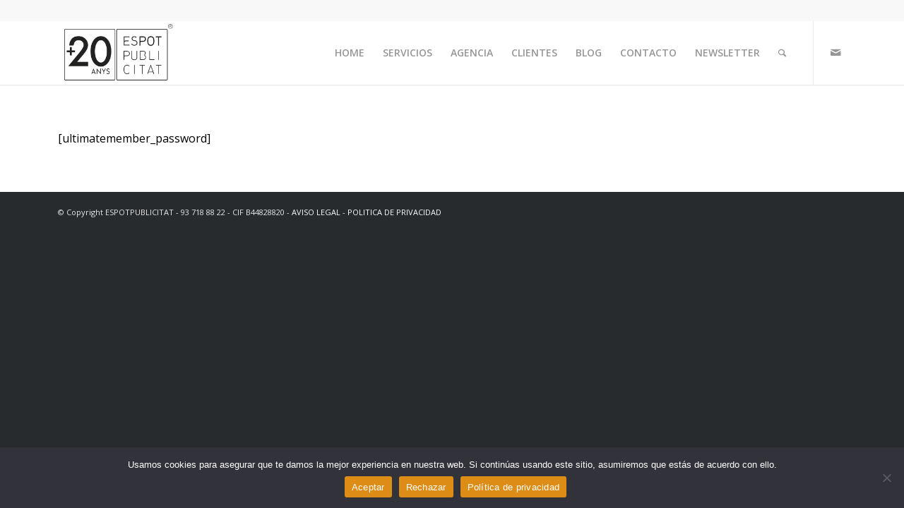

--- FILE ---
content_type: text/html; charset=UTF-8
request_url: https://www.espotpublicitat.com/password-reset/
body_size: 12704
content:
<!DOCTYPE html>
<html dir="ltr" lang="es" prefix="og: https://ogp.me/ns#" class="html_stretched responsive av-preloader-disabled av-default-lightbox  html_header_top html_logo_left html_main_nav_header html_menu_right html_slim html_header_sticky html_header_shrinking_disabled html_header_topbar_active html_mobile_menu_tablet html_header_searchicon html_content_align_center html_header_unstick_top html_header_stretch_disabled html_minimal_header html_minimal_header_shadow html_elegant-blog html_av-submenu-hidden html_av-submenu-display-click html_av-overlay-side html_av-overlay-side-classic html_av-submenu-noclone html_entry_id_6515 av-no-preview html_text_menu_active ">
<head>
<meta charset="UTF-8" />
<meta name="robots" content="index, follow" />


<!-- mobile setting -->
<meta name="viewport" content="width=device-width, initial-scale=1, maximum-scale=1">

<!-- Scripts/CSS and wp_head hook -->
<title>Restablecer la contraseña | Espotpublicitat</title>
	<style>img:is([sizes="auto" i], [sizes^="auto," i]) { contain-intrinsic-size: 3000px 1500px }</style>
	
		<!-- All in One SEO 4.9.1 - aioseo.com -->
	<meta name="description" content="[ultimatemember_password]" />
	<meta name="robots" content="max-image-preview:large" />
	<link rel="canonical" href="https://www.espotpublicitat.com/password-reset/" />
	<meta name="generator" content="All in One SEO (AIOSEO) 4.9.1" />
		<meta property="og:locale" content="es_ES" />
		<meta property="og:site_name" content="Espotpublicitat | Agencia de publicidad y comunicación" />
		<meta property="og:type" content="article" />
		<meta property="og:title" content="Restablecer la contraseña | Espotpublicitat" />
		<meta property="og:description" content="[ultimatemember_password]" />
		<meta property="og:url" content="https://www.espotpublicitat.com/password-reset/" />
		<meta property="article:published_time" content="2024-03-20T10:45:05+00:00" />
		<meta property="article:modified_time" content="2024-03-20T10:45:05+00:00" />
		<meta name="twitter:card" content="summary" />
		<meta name="twitter:title" content="Restablecer la contraseña | Espotpublicitat" />
		<meta name="twitter:description" content="[ultimatemember_password]" />
		<script type="application/ld+json" class="aioseo-schema">
			{"@context":"https:\/\/schema.org","@graph":[{"@type":"BreadcrumbList","@id":"https:\/\/www.espotpublicitat.com\/password-reset\/#breadcrumblist","itemListElement":[{"@type":"ListItem","@id":"https:\/\/www.espotpublicitat.com#listItem","position":1,"name":"Inicio","item":"https:\/\/www.espotpublicitat.com","nextItem":{"@type":"ListItem","@id":"https:\/\/www.espotpublicitat.com\/password-reset\/#listItem","name":"Restablecer la contrase\u00f1a"}},{"@type":"ListItem","@id":"https:\/\/www.espotpublicitat.com\/password-reset\/#listItem","position":2,"name":"Restablecer la contrase\u00f1a","previousItem":{"@type":"ListItem","@id":"https:\/\/www.espotpublicitat.com#listItem","name":"Inicio"}}]},{"@type":"Organization","@id":"https:\/\/www.espotpublicitat.com\/#organization","name":"Espotpublicitat","description":"Espotpublicitat es una empresa formada por un equipo de publicitarios colegiados y dise\u00f1adores gr\u00e1ficos titulados, que ofrece un servicio profesional a empresas, instituciones y administraci\u00f3n p\u00fablica. La experiencia, cualificaci\u00f3n profesional y capacidad t\u00e9cnica de Espotpublicitat est\u00e1 avalada por multitud de proyectos que desde el a\u00f1o 2002 han contribuido a dar soluciones a las necesidades de nuestros clientes.","url":"https:\/\/www.espotpublicitat.com\/","email":"jarenas@espotpublicitat.com","telephone":"+34937188822","logo":{"@type":"ImageObject","url":"https:\/\/www.espotpublicitat.com\/wp-content\/uploads\/2018\/02\/cropped-Logo-Espotpublicitat.png","@id":"https:\/\/www.espotpublicitat.com\/password-reset\/#organizationLogo","width":512,"height":512},"image":{"@id":"https:\/\/www.espotpublicitat.com\/password-reset\/#organizationLogo"}},{"@type":"WebPage","@id":"https:\/\/www.espotpublicitat.com\/password-reset\/#webpage","url":"https:\/\/www.espotpublicitat.com\/password-reset\/","name":"Restablecer la contrase\u00f1a | Espotpublicitat","description":"[ultimatemember_password]","inLanguage":"es-ES","isPartOf":{"@id":"https:\/\/www.espotpublicitat.com\/#website"},"breadcrumb":{"@id":"https:\/\/www.espotpublicitat.com\/password-reset\/#breadcrumblist"},"datePublished":"2024-03-20T10:45:05+00:00","dateModified":"2024-03-20T10:45:05+00:00"},{"@type":"WebSite","@id":"https:\/\/www.espotpublicitat.com\/#website","url":"https:\/\/www.espotpublicitat.com\/","name":"Espotpublicitat","description":"Agencia de publicidad y comunicaci\u00f3n","inLanguage":"es-ES","publisher":{"@id":"https:\/\/www.espotpublicitat.com\/#organization"}}]}
		</script>
		<!-- All in One SEO -->

<link rel="alternate" type="application/rss+xml" title="Espotpublicitat &raquo; Feed" href="https://www.espotpublicitat.com/feed/" />
<link rel="alternate" type="application/rss+xml" title="Espotpublicitat &raquo; Feed de los comentarios" href="https://www.espotpublicitat.com/comments/feed/" />

<!-- google webfont font replacement -->
<link rel='stylesheet' id='avia-google-webfont' href='//fonts.googleapis.com/css?family=Lato:300,400,700%7COpen+Sans:400,600' type='text/css' media='all'/> 
		<!-- This site uses the Google Analytics by MonsterInsights plugin v9.10.0 - Using Analytics tracking - https://www.monsterinsights.com/ -->
		<!-- Nota: MonsterInsights no está actualmente configurado en este sitio. El dueño del sitio necesita identificarse usando su cuenta de Google Analytics en el panel de ajustes de MonsterInsights. -->
					<!-- No tracking code set -->
				<!-- / Google Analytics by MonsterInsights -->
		<script type="text/javascript">
/* <![CDATA[ */
window._wpemojiSettings = {"baseUrl":"https:\/\/s.w.org\/images\/core\/emoji\/16.0.1\/72x72\/","ext":".png","svgUrl":"https:\/\/s.w.org\/images\/core\/emoji\/16.0.1\/svg\/","svgExt":".svg","source":{"concatemoji":"https:\/\/www.espotpublicitat.com\/wp-includes\/js\/wp-emoji-release.min.js?ver=6.8.3"}};
/*! This file is auto-generated */
!function(s,n){var o,i,e;function c(e){try{var t={supportTests:e,timestamp:(new Date).valueOf()};sessionStorage.setItem(o,JSON.stringify(t))}catch(e){}}function p(e,t,n){e.clearRect(0,0,e.canvas.width,e.canvas.height),e.fillText(t,0,0);var t=new Uint32Array(e.getImageData(0,0,e.canvas.width,e.canvas.height).data),a=(e.clearRect(0,0,e.canvas.width,e.canvas.height),e.fillText(n,0,0),new Uint32Array(e.getImageData(0,0,e.canvas.width,e.canvas.height).data));return t.every(function(e,t){return e===a[t]})}function u(e,t){e.clearRect(0,0,e.canvas.width,e.canvas.height),e.fillText(t,0,0);for(var n=e.getImageData(16,16,1,1),a=0;a<n.data.length;a++)if(0!==n.data[a])return!1;return!0}function f(e,t,n,a){switch(t){case"flag":return n(e,"\ud83c\udff3\ufe0f\u200d\u26a7\ufe0f","\ud83c\udff3\ufe0f\u200b\u26a7\ufe0f")?!1:!n(e,"\ud83c\udde8\ud83c\uddf6","\ud83c\udde8\u200b\ud83c\uddf6")&&!n(e,"\ud83c\udff4\udb40\udc67\udb40\udc62\udb40\udc65\udb40\udc6e\udb40\udc67\udb40\udc7f","\ud83c\udff4\u200b\udb40\udc67\u200b\udb40\udc62\u200b\udb40\udc65\u200b\udb40\udc6e\u200b\udb40\udc67\u200b\udb40\udc7f");case"emoji":return!a(e,"\ud83e\udedf")}return!1}function g(e,t,n,a){var r="undefined"!=typeof WorkerGlobalScope&&self instanceof WorkerGlobalScope?new OffscreenCanvas(300,150):s.createElement("canvas"),o=r.getContext("2d",{willReadFrequently:!0}),i=(o.textBaseline="top",o.font="600 32px Arial",{});return e.forEach(function(e){i[e]=t(o,e,n,a)}),i}function t(e){var t=s.createElement("script");t.src=e,t.defer=!0,s.head.appendChild(t)}"undefined"!=typeof Promise&&(o="wpEmojiSettingsSupports",i=["flag","emoji"],n.supports={everything:!0,everythingExceptFlag:!0},e=new Promise(function(e){s.addEventListener("DOMContentLoaded",e,{once:!0})}),new Promise(function(t){var n=function(){try{var e=JSON.parse(sessionStorage.getItem(o));if("object"==typeof e&&"number"==typeof e.timestamp&&(new Date).valueOf()<e.timestamp+604800&&"object"==typeof e.supportTests)return e.supportTests}catch(e){}return null}();if(!n){if("undefined"!=typeof Worker&&"undefined"!=typeof OffscreenCanvas&&"undefined"!=typeof URL&&URL.createObjectURL&&"undefined"!=typeof Blob)try{var e="postMessage("+g.toString()+"("+[JSON.stringify(i),f.toString(),p.toString(),u.toString()].join(",")+"));",a=new Blob([e],{type:"text/javascript"}),r=new Worker(URL.createObjectURL(a),{name:"wpTestEmojiSupports"});return void(r.onmessage=function(e){c(n=e.data),r.terminate(),t(n)})}catch(e){}c(n=g(i,f,p,u))}t(n)}).then(function(e){for(var t in e)n.supports[t]=e[t],n.supports.everything=n.supports.everything&&n.supports[t],"flag"!==t&&(n.supports.everythingExceptFlag=n.supports.everythingExceptFlag&&n.supports[t]);n.supports.everythingExceptFlag=n.supports.everythingExceptFlag&&!n.supports.flag,n.DOMReady=!1,n.readyCallback=function(){n.DOMReady=!0}}).then(function(){return e}).then(function(){var e;n.supports.everything||(n.readyCallback(),(e=n.source||{}).concatemoji?t(e.concatemoji):e.wpemoji&&e.twemoji&&(t(e.twemoji),t(e.wpemoji)))}))}((window,document),window._wpemojiSettings);
/* ]]> */
</script>
<style id='wp-emoji-styles-inline-css' type='text/css'>

	img.wp-smiley, img.emoji {
		display: inline !important;
		border: none !important;
		box-shadow: none !important;
		height: 1em !important;
		width: 1em !important;
		margin: 0 0.07em !important;
		vertical-align: -0.1em !important;
		background: none !important;
		padding: 0 !important;
	}
</style>
<link rel='stylesheet' id='wp-block-library-css' href='https://www.espotpublicitat.com/wp-includes/css/dist/block-library/style.min.css?ver=6.8.3' type='text/css' media='all' />
<style id='classic-theme-styles-inline-css' type='text/css'>
/*! This file is auto-generated */
.wp-block-button__link{color:#fff;background-color:#32373c;border-radius:9999px;box-shadow:none;text-decoration:none;padding:calc(.667em + 2px) calc(1.333em + 2px);font-size:1.125em}.wp-block-file__button{background:#32373c;color:#fff;text-decoration:none}
</style>
<link rel='stylesheet' id='aioseo/css/src/vue/standalone/blocks/table-of-contents/global.scss-css' href='https://www.espotpublicitat.com/wp-content/plugins/all-in-one-seo-pack/dist/Lite/assets/css/table-of-contents/global.e90f6d47.css?ver=4.9.1' type='text/css' media='all' />
<style id='global-styles-inline-css' type='text/css'>
:root{--wp--preset--aspect-ratio--square: 1;--wp--preset--aspect-ratio--4-3: 4/3;--wp--preset--aspect-ratio--3-4: 3/4;--wp--preset--aspect-ratio--3-2: 3/2;--wp--preset--aspect-ratio--2-3: 2/3;--wp--preset--aspect-ratio--16-9: 16/9;--wp--preset--aspect-ratio--9-16: 9/16;--wp--preset--color--black: #000000;--wp--preset--color--cyan-bluish-gray: #abb8c3;--wp--preset--color--white: #ffffff;--wp--preset--color--pale-pink: #f78da7;--wp--preset--color--vivid-red: #cf2e2e;--wp--preset--color--luminous-vivid-orange: #ff6900;--wp--preset--color--luminous-vivid-amber: #fcb900;--wp--preset--color--light-green-cyan: #7bdcb5;--wp--preset--color--vivid-green-cyan: #00d084;--wp--preset--color--pale-cyan-blue: #8ed1fc;--wp--preset--color--vivid-cyan-blue: #0693e3;--wp--preset--color--vivid-purple: #9b51e0;--wp--preset--gradient--vivid-cyan-blue-to-vivid-purple: linear-gradient(135deg,rgba(6,147,227,1) 0%,rgb(155,81,224) 100%);--wp--preset--gradient--light-green-cyan-to-vivid-green-cyan: linear-gradient(135deg,rgb(122,220,180) 0%,rgb(0,208,130) 100%);--wp--preset--gradient--luminous-vivid-amber-to-luminous-vivid-orange: linear-gradient(135deg,rgba(252,185,0,1) 0%,rgba(255,105,0,1) 100%);--wp--preset--gradient--luminous-vivid-orange-to-vivid-red: linear-gradient(135deg,rgba(255,105,0,1) 0%,rgb(207,46,46) 100%);--wp--preset--gradient--very-light-gray-to-cyan-bluish-gray: linear-gradient(135deg,rgb(238,238,238) 0%,rgb(169,184,195) 100%);--wp--preset--gradient--cool-to-warm-spectrum: linear-gradient(135deg,rgb(74,234,220) 0%,rgb(151,120,209) 20%,rgb(207,42,186) 40%,rgb(238,44,130) 60%,rgb(251,105,98) 80%,rgb(254,248,76) 100%);--wp--preset--gradient--blush-light-purple: linear-gradient(135deg,rgb(255,206,236) 0%,rgb(152,150,240) 100%);--wp--preset--gradient--blush-bordeaux: linear-gradient(135deg,rgb(254,205,165) 0%,rgb(254,45,45) 50%,rgb(107,0,62) 100%);--wp--preset--gradient--luminous-dusk: linear-gradient(135deg,rgb(255,203,112) 0%,rgb(199,81,192) 50%,rgb(65,88,208) 100%);--wp--preset--gradient--pale-ocean: linear-gradient(135deg,rgb(255,245,203) 0%,rgb(182,227,212) 50%,rgb(51,167,181) 100%);--wp--preset--gradient--electric-grass: linear-gradient(135deg,rgb(202,248,128) 0%,rgb(113,206,126) 100%);--wp--preset--gradient--midnight: linear-gradient(135deg,rgb(2,3,129) 0%,rgb(40,116,252) 100%);--wp--preset--font-size--small: 13px;--wp--preset--font-size--medium: 20px;--wp--preset--font-size--large: 36px;--wp--preset--font-size--x-large: 42px;--wp--preset--spacing--20: 0.44rem;--wp--preset--spacing--30: 0.67rem;--wp--preset--spacing--40: 1rem;--wp--preset--spacing--50: 1.5rem;--wp--preset--spacing--60: 2.25rem;--wp--preset--spacing--70: 3.38rem;--wp--preset--spacing--80: 5.06rem;--wp--preset--shadow--natural: 6px 6px 9px rgba(0, 0, 0, 0.2);--wp--preset--shadow--deep: 12px 12px 50px rgba(0, 0, 0, 0.4);--wp--preset--shadow--sharp: 6px 6px 0px rgba(0, 0, 0, 0.2);--wp--preset--shadow--outlined: 6px 6px 0px -3px rgba(255, 255, 255, 1), 6px 6px rgba(0, 0, 0, 1);--wp--preset--shadow--crisp: 6px 6px 0px rgba(0, 0, 0, 1);}:where(.is-layout-flex){gap: 0.5em;}:where(.is-layout-grid){gap: 0.5em;}body .is-layout-flex{display: flex;}.is-layout-flex{flex-wrap: wrap;align-items: center;}.is-layout-flex > :is(*, div){margin: 0;}body .is-layout-grid{display: grid;}.is-layout-grid > :is(*, div){margin: 0;}:where(.wp-block-columns.is-layout-flex){gap: 2em;}:where(.wp-block-columns.is-layout-grid){gap: 2em;}:where(.wp-block-post-template.is-layout-flex){gap: 1.25em;}:where(.wp-block-post-template.is-layout-grid){gap: 1.25em;}.has-black-color{color: var(--wp--preset--color--black) !important;}.has-cyan-bluish-gray-color{color: var(--wp--preset--color--cyan-bluish-gray) !important;}.has-white-color{color: var(--wp--preset--color--white) !important;}.has-pale-pink-color{color: var(--wp--preset--color--pale-pink) !important;}.has-vivid-red-color{color: var(--wp--preset--color--vivid-red) !important;}.has-luminous-vivid-orange-color{color: var(--wp--preset--color--luminous-vivid-orange) !important;}.has-luminous-vivid-amber-color{color: var(--wp--preset--color--luminous-vivid-amber) !important;}.has-light-green-cyan-color{color: var(--wp--preset--color--light-green-cyan) !important;}.has-vivid-green-cyan-color{color: var(--wp--preset--color--vivid-green-cyan) !important;}.has-pale-cyan-blue-color{color: var(--wp--preset--color--pale-cyan-blue) !important;}.has-vivid-cyan-blue-color{color: var(--wp--preset--color--vivid-cyan-blue) !important;}.has-vivid-purple-color{color: var(--wp--preset--color--vivid-purple) !important;}.has-black-background-color{background-color: var(--wp--preset--color--black) !important;}.has-cyan-bluish-gray-background-color{background-color: var(--wp--preset--color--cyan-bluish-gray) !important;}.has-white-background-color{background-color: var(--wp--preset--color--white) !important;}.has-pale-pink-background-color{background-color: var(--wp--preset--color--pale-pink) !important;}.has-vivid-red-background-color{background-color: var(--wp--preset--color--vivid-red) !important;}.has-luminous-vivid-orange-background-color{background-color: var(--wp--preset--color--luminous-vivid-orange) !important;}.has-luminous-vivid-amber-background-color{background-color: var(--wp--preset--color--luminous-vivid-amber) !important;}.has-light-green-cyan-background-color{background-color: var(--wp--preset--color--light-green-cyan) !important;}.has-vivid-green-cyan-background-color{background-color: var(--wp--preset--color--vivid-green-cyan) !important;}.has-pale-cyan-blue-background-color{background-color: var(--wp--preset--color--pale-cyan-blue) !important;}.has-vivid-cyan-blue-background-color{background-color: var(--wp--preset--color--vivid-cyan-blue) !important;}.has-vivid-purple-background-color{background-color: var(--wp--preset--color--vivid-purple) !important;}.has-black-border-color{border-color: var(--wp--preset--color--black) !important;}.has-cyan-bluish-gray-border-color{border-color: var(--wp--preset--color--cyan-bluish-gray) !important;}.has-white-border-color{border-color: var(--wp--preset--color--white) !important;}.has-pale-pink-border-color{border-color: var(--wp--preset--color--pale-pink) !important;}.has-vivid-red-border-color{border-color: var(--wp--preset--color--vivid-red) !important;}.has-luminous-vivid-orange-border-color{border-color: var(--wp--preset--color--luminous-vivid-orange) !important;}.has-luminous-vivid-amber-border-color{border-color: var(--wp--preset--color--luminous-vivid-amber) !important;}.has-light-green-cyan-border-color{border-color: var(--wp--preset--color--light-green-cyan) !important;}.has-vivid-green-cyan-border-color{border-color: var(--wp--preset--color--vivid-green-cyan) !important;}.has-pale-cyan-blue-border-color{border-color: var(--wp--preset--color--pale-cyan-blue) !important;}.has-vivid-cyan-blue-border-color{border-color: var(--wp--preset--color--vivid-cyan-blue) !important;}.has-vivid-purple-border-color{border-color: var(--wp--preset--color--vivid-purple) !important;}.has-vivid-cyan-blue-to-vivid-purple-gradient-background{background: var(--wp--preset--gradient--vivid-cyan-blue-to-vivid-purple) !important;}.has-light-green-cyan-to-vivid-green-cyan-gradient-background{background: var(--wp--preset--gradient--light-green-cyan-to-vivid-green-cyan) !important;}.has-luminous-vivid-amber-to-luminous-vivid-orange-gradient-background{background: var(--wp--preset--gradient--luminous-vivid-amber-to-luminous-vivid-orange) !important;}.has-luminous-vivid-orange-to-vivid-red-gradient-background{background: var(--wp--preset--gradient--luminous-vivid-orange-to-vivid-red) !important;}.has-very-light-gray-to-cyan-bluish-gray-gradient-background{background: var(--wp--preset--gradient--very-light-gray-to-cyan-bluish-gray) !important;}.has-cool-to-warm-spectrum-gradient-background{background: var(--wp--preset--gradient--cool-to-warm-spectrum) !important;}.has-blush-light-purple-gradient-background{background: var(--wp--preset--gradient--blush-light-purple) !important;}.has-blush-bordeaux-gradient-background{background: var(--wp--preset--gradient--blush-bordeaux) !important;}.has-luminous-dusk-gradient-background{background: var(--wp--preset--gradient--luminous-dusk) !important;}.has-pale-ocean-gradient-background{background: var(--wp--preset--gradient--pale-ocean) !important;}.has-electric-grass-gradient-background{background: var(--wp--preset--gradient--electric-grass) !important;}.has-midnight-gradient-background{background: var(--wp--preset--gradient--midnight) !important;}.has-small-font-size{font-size: var(--wp--preset--font-size--small) !important;}.has-medium-font-size{font-size: var(--wp--preset--font-size--medium) !important;}.has-large-font-size{font-size: var(--wp--preset--font-size--large) !important;}.has-x-large-font-size{font-size: var(--wp--preset--font-size--x-large) !important;}
:where(.wp-block-post-template.is-layout-flex){gap: 1.25em;}:where(.wp-block-post-template.is-layout-grid){gap: 1.25em;}
:where(.wp-block-columns.is-layout-flex){gap: 2em;}:where(.wp-block-columns.is-layout-grid){gap: 2em;}
:root :where(.wp-block-pullquote){font-size: 1.5em;line-height: 1.6;}
</style>
<link rel='stylesheet' id='cookie-notice-front-css' href='https://www.espotpublicitat.com/wp-content/plugins/cookie-notice/css/front.min.css?ver=2.5.10' type='text/css' media='all' />
<link rel='stylesheet' id='mediaelement-css' href='https://www.espotpublicitat.com/wp-includes/js/mediaelement/mediaelementplayer-legacy.min.css?ver=4.2.17' type='text/css' media='all' />
<link rel='stylesheet' id='wp-mediaelement-css' href='https://www.espotpublicitat.com/wp-includes/js/mediaelement/wp-mediaelement.min.css?ver=6.8.3' type='text/css' media='all' />
<link rel='stylesheet' id='avia-grid-css' href='https://www.espotpublicitat.com/wp-content/themes/enfold/css/grid.css?ver=4.2.6' type='text/css' media='all' />
<link rel='stylesheet' id='avia-base-css' href='https://www.espotpublicitat.com/wp-content/themes/enfold/css/base.css?ver=4.2.6' type='text/css' media='all' />
<link rel='stylesheet' id='avia-layout-css' href='https://www.espotpublicitat.com/wp-content/themes/enfold/css/layout.css?ver=4.2.6' type='text/css' media='all' />
<link rel='stylesheet' id='avia-scs-css' href='https://www.espotpublicitat.com/wp-content/themes/enfold/css/shortcodes.css?ver=4.2.6' type='text/css' media='all' />
<link rel='stylesheet' id='avia-popup-css-css' href='https://www.espotpublicitat.com/wp-content/themes/enfold/js/aviapopup/magnific-popup.css?ver=4.2.6' type='text/css' media='screen' />
<link rel='stylesheet' id='avia-print-css' href='https://www.espotpublicitat.com/wp-content/themes/enfold/css/print.css?ver=4.2.6' type='text/css' media='print' />
<link rel='stylesheet' id='avia-dynamic-css' href='https://www.espotpublicitat.com/wp-content/uploads/dynamic_avia/enfold.css?ver=67c98d1ab924f' type='text/css' media='all' />
<link rel='stylesheet' id='avia-custom-css' href='https://www.espotpublicitat.com/wp-content/themes/enfold/css/custom.css?ver=4.2.6' type='text/css' media='all' />
<link rel='stylesheet' id='avia-merged-styles-css' href='https://www.espotpublicitat.com/wp-content/uploads/dynamic_avia/avia-merged-styles-3327900c3a798110a8414071c0cd4262.css?ver=6.8.3' type='text/css' media='all' />
<script type="text/javascript" id="cookie-notice-front-js-before">
/* <![CDATA[ */
var cnArgs = {"ajaxUrl":"https:\/\/www.espotpublicitat.com\/wp-admin\/admin-ajax.php","nonce":"53bca581ce","hideEffect":"fade","position":"bottom","onScroll":false,"onScrollOffset":100,"onClick":false,"cookieName":"cookie_notice_accepted","cookieTime":2592000,"cookieTimeRejected":2592000,"globalCookie":false,"redirection":false,"cache":false,"revokeCookies":false,"revokeCookiesOpt":"automatic"};
/* ]]> */
</script>
<script type="text/javascript" src="https://www.espotpublicitat.com/wp-content/plugins/cookie-notice/js/front.min.js?ver=2.5.10" id="cookie-notice-front-js"></script>
<script type="text/javascript" src="https://www.espotpublicitat.com/wp-includes/js/jquery/jquery.min.js?ver=3.7.1" id="jquery-core-js"></script>
<script type="text/javascript" src="https://www.espotpublicitat.com/wp-includes/js/jquery/jquery-migrate.min.js?ver=3.4.1" id="jquery-migrate-js"></script>
<script type="text/javascript" src="https://www.espotpublicitat.com/wp-content/themes/enfold/js/avia-compat.js?ver=4.2.6" id="avia-compat-js"></script>
<link rel="https://api.w.org/" href="https://www.espotpublicitat.com/wp-json/" /><link rel="alternate" title="JSON" type="application/json" href="https://www.espotpublicitat.com/wp-json/wp/v2/pages/6515" /><link rel="EditURI" type="application/rsd+xml" title="RSD" href="https://www.espotpublicitat.com/xmlrpc.php?rsd" />
<meta name="generator" content="WordPress 6.8.3" />
<link rel='shortlink' href='https://www.espotpublicitat.com/?p=6515' />
<link rel="alternate" title="oEmbed (JSON)" type="application/json+oembed" href="https://www.espotpublicitat.com/wp-json/oembed/1.0/embed?url=https%3A%2F%2Fwww.espotpublicitat.com%2Fpassword-reset%2F" />
<link rel="alternate" title="oEmbed (XML)" type="text/xml+oembed" href="https://www.espotpublicitat.com/wp-json/oembed/1.0/embed?url=https%3A%2F%2Fwww.espotpublicitat.com%2Fpassword-reset%2F&#038;format=xml" />
	<script type="text/javascript" >
		function wpmautic_send(){
			if ('undefined' === typeof mt) {
				if (console !== undefined) {
					console.warn('WPMautic: mt not defined. Did you load mtc.js ?');
				}
				return false;
			}
			// Add the mt('send', 'pageview') script with optional tracking attributes.
			mt('send', 'pageview');
		}

			(function(w,d,t,u,n,a,m){w['MauticTrackingObject']=n;
			w[n]=w[n]||function(){(w[n].q=w[n].q||[]).push(arguments)},a=d.createElement(t),
			m=d.getElementsByTagName(t)[0];a.async=1;a.src=u;m.parentNode.insertBefore(a,m)
		})(window,document,'script','https://espotpublicitat.com/mkt/mtc.js','mt');

		wpmautic_send();
			</script>
	<link rel="profile" href="http://gmpg.org/xfn/11" />
<link rel="alternate" type="application/rss+xml" title="Espotpublicitat RSS2 Feed" href="https://www.espotpublicitat.com/feed/" />
<link rel="pingback" href="https://www.espotpublicitat.com/xmlrpc.php" />
<!--[if lt IE 9]><script src="https://www.espotpublicitat.com/wp-content/themes/enfold/js/html5shiv.js"></script><![endif]-->

<link rel="icon" href="https://www.espotpublicitat.com/wp-content/uploads/2018/02/cropped-Logo-Espotpublicitat-32x32.png" sizes="32x32" />
<link rel="icon" href="https://www.espotpublicitat.com/wp-content/uploads/2018/02/cropped-Logo-Espotpublicitat-192x192.png" sizes="192x192" />
<link rel="apple-touch-icon" href="https://www.espotpublicitat.com/wp-content/uploads/2018/02/cropped-Logo-Espotpublicitat-180x180.png" />
<meta name="msapplication-TileImage" content="https://www.espotpublicitat.com/wp-content/uploads/2018/02/cropped-Logo-Espotpublicitat-270x270.png" />
		<style type="text/css" id="wp-custom-css">
			/*
Puedes añadir tu propio CSS aquí.

Haz clic en el icono de ayuda de arriba para averiguar más.
*/
/*
Cambiando tamaño botones inicio  fuente
*/

#top .avia-button-fullwidth {
    width: 100%;
    padding: 12px;
    font-size: 1em;
    /*
---------------------------------------
*/
}


#top #wrap_all .av-inherit-size .av-special-heading-tag {
    font-size: 90%!important;
	
}

#my_section{
height: 20px;
min-height: 20px;

}


/*
Cambiando menu filtros portfolio
*/


#js_sort_items a { font-size: 20px; }
#js_sort_items a { font-family: Open Sans; }
#js_sort_items a { height: 33px; }


.text-sep {
    color: transparent!important;
    border-left: 2px #e6e6e6  dashed!important;
    margin-left: 8px;
    padding-right: 0!important;
}

/*
Quitar trasparencia
*/
.avia_desktop .av-hover-overlay-active .av-masonry-image-container {
    opacity: 1;
}

/*
CARTA DE VALORES*/

.main_color, .main_color .site-background, .main_color .first-quote, .main_color .related_image_wrap, .main_color .gravatar img .main_color .hr_content, .main_color .news-thumb, .main_color .post-format-icon, .main_color .ajax_controlls a, .main_color .tweet-text.avatar_no, .main_color .toggler, .main_color .toggler.activeTitle:hover, .main_color #js_sort_items, .main_color.inner-entry, .main_color .grid-entry-title, .main_color .related-format-icon, .grid-entry .main_color .avia-arrow, .main_color .avia-gallery-big, .main_color .avia-gallery-big, .main_color .avia-gallery img, .main_color .grid-content, .main_color .av-share-box ul, #top .main_color .av-related-style-full .related-format-icon, .main_color .related_posts.av-related-style-full a:hover, .main_color.avia-fullwidth-portfolio .pagination .current, .main_color.avia-fullwidth-portfolio .pagination a, .main_color .av-hotspot-fallback-tooltip-inner, .main_color .av-hotspot-fallback-tooltip-count {
    background-color: #ffffff;
    color: #000;
		
}

/*
Boton volver atras
*/
.backButton.Right a .simbolo::before {
    content: "⏎";
    margin-right: 0px;
    font-family: 'Cabin';
    font-weight: 700;
    color: #FF8000!important;
}

.backButton a {
    color: #fff !important;
	height: 30px;
  width: 30px;
  border-radius: 50%;
	opacity:1;
}

.backButton {
    background: #A4A4A4!important; opacity:0.7;
    bottom: 70% !important;
	border-radius: 2em;
}

.texto {
    opacity:0;
}



/*
Prova linia botó principal
*/


/*
BORRAR DE BLOQUE BLOG COMENTARIOS
*/
.html_elegant-blog .avia-content-slider .slide-meta {
  visibility:hidden !important; 
	display: block;
    text-align: center;
    padding: 10px 0;
    border-top-width: 1px;
    border-top-style: solid;
    border-bottom-width: 1px;
    border-bottom-style: solid;
    margin-top: 0px;
    width: 100%;
    clear: both;
    float: left;
}

/*
DISMINUIR ESPACIO VERTICAL ENTRE LAS ENTRADAS DE LA GRILLA DEL BLOG
*/
.avia-content-slider .slide-entry-wrap {
    margin-bottom: -50px;
}

/*
Iconos top social que aparezcan en mobil
*/

@media only screen and (max-width: 767px) {
.responsive #top #header .social_bookmarks {
    display: block !important;
	position:relative; right:95px;
}
	
	#top #wrap_all .av-social-link-mail a{
background:#d88c27!important;
color:#fff!important;
position:relative; right:0px;

}

#top #wrap_all .av-social-link-twitter a{
background:#46d4fe!important;
color:#fff!important;
display: none;
}

#top #wrap_all .av-social-link-facebook a{
background:#a67658!important;
color:#fff!important;
	display: none;
}
	
}

/*
desplazar menu mobil
*/

@media only screen and (max-width: 767px) {
  .responsive nav.main_menu div.avia-menu.av-main-nav-wrap {
      float: left;
      left: 32px;
  }
}

/*
ocultar texto en el movil en la seccion de Servicios gráficos y publicitarios para el sector de la ganadería... el primer h3
*/
@media only screen and (max-width: 900px) {
    #movil {
        display: none !important;
    }
}


/*
ocultar texto en el ordenador en la seccion de Servicios gráficos y publicitarios para el sector de la ganadería... el segundo h3
*/
@media only screen and (min-width: 900px) {
    #pantalla {
        display: none !important;
    }
}


/*
Icono phone
*/
.phone-icon {
    display: none; /* Ocultarlo en escritorio */
    position: absolute;
    top: 10px;
    right: 50px;
    font-size: 15px;
    color: #000; /* Cambia el color si es necesario */
}

.phone-icon a {
    text-decoration: none;
    color: inherit;
}

@media screen and (max-width: 768px) {
    .phone-icon {
        display: block; /* Mostrar solo en móviles */
    }
}


		</style>
		

<!--
Debugging Info for Theme support: 

Theme: Enfold
Version: 4.2.6
Installed: enfold
AviaFramework Version: 4.6
AviaBuilder Version: 0.9.5
ML:256-PU:64-PLA:11
WP:6.8.3
Updates: enabled
-->

<style type='text/css'>
@font-face {font-family: 'entypo-fontello'; font-weight: normal; font-style: normal;
src: url('https://www.espotpublicitat.com/wp-content/themes/enfold/config-templatebuilder/avia-template-builder/assets/fonts/entypo-fontello.eot?v=3');
src: url('https://www.espotpublicitat.com/wp-content/themes/enfold/config-templatebuilder/avia-template-builder/assets/fonts/entypo-fontello.eot?v=3#iefix') format('embedded-opentype'), 
url('https://www.espotpublicitat.com/wp-content/themes/enfold/config-templatebuilder/avia-template-builder/assets/fonts/entypo-fontello.woff?v=3') format('woff'), 
url('https://www.espotpublicitat.com/wp-content/themes/enfold/config-templatebuilder/avia-template-builder/assets/fonts/entypo-fontello.ttf?v=3') format('truetype'), 
url('https://www.espotpublicitat.com/wp-content/themes/enfold/config-templatebuilder/avia-template-builder/assets/fonts/entypo-fontello.svg?v=3#entypo-fontello') format('svg');
} #top .avia-font-entypo-fontello, body .avia-font-entypo-fontello, html body [data-av_iconfont='entypo-fontello']:before{ font-family: 'entypo-fontello'; }
</style>
</head>




<body id="top" class="wp-singular page-template-default page page-id-6515 wp-theme-enfold stretched lato open_sans  cookies-not-set" itemscope="itemscope" itemtype="https://schema.org/WebPage" >

	
	<div id='wrap_all'>

	
<header id='header' class='all_colors header_color light_bg_color  av_header_top av_logo_left av_main_nav_header av_menu_right av_slim av_header_sticky av_header_shrinking_disabled av_header_stretch_disabled av_mobile_menu_tablet av_header_searchicon av_header_unstick_top av_minimal_header av_minimal_header_shadow av_bottom_nav_disabled  av_alternate_logo_active av_header_border_disabled'  role="banner" itemscope="itemscope" itemtype="https://schema.org/WPHeader" >

		<div id='header_meta' class='container_wrap container_wrap_meta  av_icon_active_main av_secondary_right av_extra_header_active av_phone_active_right av_entry_id_6515'>
		
			      <div class='container'>
			      <div class='phone-info '><span><a href="tel:937188822" class="phone-icon">     <i class="fa fa-phone"></i> 937188822 </a></span></div>			      </div>
		</div>

		<div  id='header_main' class='container_wrap container_wrap_logo'>
	
        <div class='container av-logo-container'><div class='inner-container'><span class='logo'><a href='https://www.espotpublicitat.com/'><img height='100' width='300' src='https://www.espotpublicitat.com/wp-content/uploads/2024/07/Logo_20_Web.png' alt='Espotpublicitat' /></a></span><nav class='main_menu' data-selectname='Selecciona una página'  role="navigation" itemscope="itemscope" itemtype="https://schema.org/SiteNavigationElement" ><div class="avia-menu av-main-nav-wrap av_menu_icon_beside"><ul id="avia-menu" class="menu av-main-nav"><li id="menu-item-3137" class="menu-item menu-item-type-custom menu-item-object-custom menu-item-top-level menu-item-top-level-1"><a href="https://espotpublicitat.com" itemprop="url"><span class="avia-bullet"></span><span class="avia-menu-text">HOME</span><span class="avia-menu-fx"><span class="avia-arrow-wrap"><span class="avia-arrow"></span></span></span></a></li>
<li id="menu-item-3139" class="menu-item menu-item-type-post_type menu-item-object-page menu-item-top-level menu-item-top-level-2"><a href="https://www.espotpublicitat.com/portfolio/" itemprop="url"><span class="avia-bullet"></span><span class="avia-menu-text">SERVICIOS</span><span class="avia-menu-fx"><span class="avia-arrow-wrap"><span class="avia-arrow"></span></span></span></a></li>
<li id="menu-item-3354" class="menu-item menu-item-type-post_type menu-item-object-page menu-item-top-level menu-item-top-level-3"><a href="https://www.espotpublicitat.com/agencia/" itemprop="url"><span class="avia-bullet"></span><span class="avia-menu-text">AGENCIA</span><span class="avia-menu-fx"><span class="avia-arrow-wrap"><span class="avia-arrow"></span></span></span></a></li>
<li id="menu-item-3353" class="menu-item menu-item-type-post_type menu-item-object-page menu-item-top-level menu-item-top-level-4"><a href="https://www.espotpublicitat.com/clientes/" itemprop="url"><span class="avia-bullet"></span><span class="avia-menu-text">CLIENTES</span><span class="avia-menu-fx"><span class="avia-arrow-wrap"><span class="avia-arrow"></span></span></span></a></li>
<li id="menu-item-5955" class="menu-item menu-item-type-post_type menu-item-object-page menu-item-top-level menu-item-top-level-5"><a href="https://www.espotpublicitat.com/blog/" itemprop="url"><span class="avia-bullet"></span><span class="avia-menu-text">BLOG</span><span class="avia-menu-fx"><span class="avia-arrow-wrap"><span class="avia-arrow"></span></span></span></a></li>
<li id="menu-item-7703" class="menu-item menu-item-type-post_type menu-item-object-page menu-item-top-level menu-item-top-level-6"><a href="https://www.espotpublicitat.com/contacto-2/" itemprop="url"><span class="avia-bullet"></span><span class="avia-menu-text">CONTACTO</span><span class="avia-menu-fx"><span class="avia-arrow-wrap"><span class="avia-arrow"></span></span></span></a></li>
<li id="menu-item-5851" class="menu-item menu-item-type-post_type menu-item-object-page menu-item-top-level menu-item-top-level-7"><a href="https://www.espotpublicitat.com/newsletter/" itemprop="url"><span class="avia-bullet"></span><span class="avia-menu-text">NEWSLETTER</span><span class="avia-menu-fx"><span class="avia-arrow-wrap"><span class="avia-arrow"></span></span></span></a></li>
<li id="menu-item-search" class="noMobile menu-item menu-item-search-dropdown menu-item-avia-special">
							<a href="?s=" data-avia-search-tooltip="

&lt;form action=&quot;https://www.espotpublicitat.com/&quot; id=&quot;searchform&quot; method=&quot;get&quot; class=&quot;&quot;&gt;
	&lt;div&gt;
		&lt;input type=&quot;submit&quot; value=&quot;&quot; id=&quot;searchsubmit&quot; class=&quot;button avia-font-entypo-fontello&quot; /&gt;
		&lt;input type=&quot;text&quot; id=&quot;s&quot; name=&quot;s&quot; value=&quot;&quot; placeholder='Buscar' /&gt;
			&lt;/div&gt;
&lt;/form&gt;" aria-hidden='true' data-av_icon='' data-av_iconfont='entypo-fontello'><span class="avia_hidden_link_text">Buscar</span></a>
	        		   </li><li class="av-burger-menu-main menu-item-avia-special ">
	        			<a href="#">
							<span class="av-hamburger av-hamburger--spin av-js-hamburger">
					        <span class="av-hamburger-box">
						          <span class="av-hamburger-inner"></span>
						          <strong>Menú</strong>
					        </span>
							</span>
						</a>
	        		   </li></ul></div><ul class='noLightbox social_bookmarks icon_count_1'><li class='social_bookmarks_mail av-social-link-mail social_icon_1'><a  href='mailto:jarenas@espotpublicitat.com' aria-hidden='true' data-av_icon='' data-av_iconfont='entypo-fontello' title='Mail'><span class='avia_hidden_link_text'>Mail</span></a></li></ul></nav></div> </div> 
		<!-- end container_wrap-->
		</div>
		
		<div class='header_bg'></div>

<!-- end header -->
</header>
		
	<div id='main' class='all_colors' data-scroll-offset='88'>

	
		<div class='container_wrap container_wrap_first main_color fullsize'>

			<div class='container'>

				<main class='template-page content  av-content-full alpha units'  role="main" itemprop="mainContentOfPage" >

                    
		<article class='post-entry post-entry-type-page post-entry-6515'  itemscope="itemscope" itemtype="https://schema.org/CreativeWork" >

			<div class="entry-content-wrapper clearfix">
                <header class="entry-content-header"></header><div class="entry-content"  itemprop="text" ><p>[ultimatemember_password]</p>
</div><footer class="entry-footer"></footer>			</div>

		</article><!--end post-entry-->



				<!--end content-->
				</main>

				
			</div><!--end container-->

		</div><!-- close default .container_wrap element -->



		


			

			
				<footer class='container_wrap socket_color' id='socket'  role="contentinfo" itemscope="itemscope" itemtype="https://schema.org/WPFooter" >
                    <div class='container'>

                        <span class='copyright'> © Copyright ESPOTPUBLICITAT - 93 718 88 22 -  CIF B44828820 - <a href="http://www.espotpublicitat.com/aviso-legal/">AVISO LEGAL</a> - <a href="http://www.espotpublicitat.com/proteccion-de-datos/">POLITICA DE PRIVACIDAD</a></span>

                        
                    </div>

	            <!-- ####### END SOCKET CONTAINER ####### -->
				</footer>


					<!-- end main -->
		</div>
		
		<!-- end wrap_all --></div>

<script type="speculationrules">
{"prefetch":[{"source":"document","where":{"and":[{"href_matches":"\/*"},{"not":{"href_matches":["\/wp-*.php","\/wp-admin\/*","\/wp-content\/uploads\/*","\/wp-content\/*","\/wp-content\/plugins\/*","\/wp-content\/themes\/enfold\/*","\/*\\?(.+)"]}},{"not":{"selector_matches":"a[rel~=\"nofollow\"]"}},{"not":{"selector_matches":".no-prefetch, .no-prefetch a"}}]},"eagerness":"conservative"}]}
</script>
	<noscript>
		<img src="https://espotpublicitat.com/mkt/mtracking.gif?d=[base64]%3D%3D" style="display:none;" alt="Etiquetas de Mautic" />
	</noscript>
	
 <script type='text/javascript'>
 /* <![CDATA[ */  
var avia_framework_globals = avia_framework_globals || {};
    avia_framework_globals.frameworkUrl = 'https://www.espotpublicitat.com/wp-content/themes/enfold/framework/';
    avia_framework_globals.installedAt = 'https://www.espotpublicitat.com/wp-content/themes/enfold/';
    avia_framework_globals.ajaxurl = 'https://www.espotpublicitat.com/wp-admin/admin-ajax.php';
/* ]]> */ 
</script>
 
 <script type="module"  src="https://www.espotpublicitat.com/wp-content/plugins/all-in-one-seo-pack/dist/Lite/assets/table-of-contents.95d0dfce.js?ver=4.9.1" id="aioseo/js/src/vue/standalone/blocks/table-of-contents/frontend.js-js"></script>
<script type="text/javascript" src="https://www.espotpublicitat.com/wp-content/themes/enfold/js/avia.js?ver=4.2.6" id="avia-default-js"></script>
<script type="text/javascript" src="https://www.espotpublicitat.com/wp-content/themes/enfold/js/shortcodes.js?ver=4.2.6" id="avia-shortcodes-js"></script>
<script type="text/javascript" src="https://www.espotpublicitat.com/wp-content/themes/enfold/js/aviapopup/jquery.magnific-popup.min.js?ver=4.2.6" id="avia-popup-js"></script>
<script type="text/javascript" id="mediaelement-core-js-before">
/* <![CDATA[ */
var mejsL10n = {"language":"es","strings":{"mejs.download-file":"Descargar archivo","mejs.install-flash":"Est\u00e1s usando un navegador que no tiene Flash activo o instalado. Por favor, activa el componente del reproductor Flash o descarga la \u00faltima versi\u00f3n desde https:\/\/get.adobe.com\/flashplayer\/","mejs.fullscreen":"Pantalla completa","mejs.play":"Reproducir","mejs.pause":"Pausa","mejs.time-slider":"Control de tiempo","mejs.time-help-text":"Usa las teclas de direcci\u00f3n izquierda\/derecha para avanzar un segundo y las flechas arriba\/abajo para avanzar diez segundos.","mejs.live-broadcast":"Transmisi\u00f3n en vivo","mejs.volume-help-text":"Utiliza las teclas de flecha arriba\/abajo para aumentar o disminuir el volumen.","mejs.unmute":"Activar el sonido","mejs.mute":"Silenciar","mejs.volume-slider":"Control de volumen","mejs.video-player":"Reproductor de v\u00eddeo","mejs.audio-player":"Reproductor de audio","mejs.captions-subtitles":"Pies de foto \/ Subt\u00edtulos","mejs.captions-chapters":"Cap\u00edtulos","mejs.none":"Ninguna","mejs.afrikaans":"Afrik\u00e1ans","mejs.albanian":"Albano","mejs.arabic":"\u00c1rabe","mejs.belarusian":"Bielorruso","mejs.bulgarian":"B\u00falgaro","mejs.catalan":"Catal\u00e1n","mejs.chinese":"Chino","mejs.chinese-simplified":"Chino (Simplificado)","mejs.chinese-traditional":"Chino (Tradicional)","mejs.croatian":"Croata","mejs.czech":"Checo","mejs.danish":"Dan\u00e9s","mejs.dutch":"Neerland\u00e9s","mejs.english":"Ingl\u00e9s","mejs.estonian":"Estonio","mejs.filipino":"Filipino","mejs.finnish":"Fin\u00e9s","mejs.french":"Franc\u00e9s","mejs.galician":"Gallego","mejs.german":"Alem\u00e1n","mejs.greek":"Griego","mejs.haitian-creole":"Creole haitiano","mejs.hebrew":"Hebreo","mejs.hindi":"Indio","mejs.hungarian":"H\u00fangaro","mejs.icelandic":"Island\u00e9s","mejs.indonesian":"Indonesio","mejs.irish":"Irland\u00e9s","mejs.italian":"Italiano","mejs.japanese":"Japon\u00e9s","mejs.korean":"Coreano","mejs.latvian":"Let\u00f3n","mejs.lithuanian":"Lituano","mejs.macedonian":"Macedonio","mejs.malay":"Malayo","mejs.maltese":"Malt\u00e9s","mejs.norwegian":"Noruego","mejs.persian":"Persa","mejs.polish":"Polaco","mejs.portuguese":"Portugu\u00e9s","mejs.romanian":"Rumano","mejs.russian":"Ruso","mejs.serbian":"Serbio","mejs.slovak":"Eslovaco","mejs.slovenian":"Esloveno","mejs.spanish":"Espa\u00f1ol","mejs.swahili":"Swahili","mejs.swedish":"Sueco","mejs.tagalog":"Tagalo","mejs.thai":"Tailand\u00e9s","mejs.turkish":"Turco","mejs.ukrainian":"Ukraniano","mejs.vietnamese":"Vietnamita","mejs.welsh":"Gal\u00e9s","mejs.yiddish":"Yiddish"}};
/* ]]> */
</script>
<script type="text/javascript" src="https://www.espotpublicitat.com/wp-includes/js/mediaelement/mediaelement-and-player.min.js?ver=4.2.17" id="mediaelement-core-js"></script>
<script type="text/javascript" src="https://www.espotpublicitat.com/wp-includes/js/mediaelement/mediaelement-migrate.min.js?ver=6.8.3" id="mediaelement-migrate-js"></script>
<script type="text/javascript" id="mediaelement-js-extra">
/* <![CDATA[ */
var _wpmejsSettings = {"pluginPath":"\/wp-includes\/js\/mediaelement\/","classPrefix":"mejs-","stretching":"responsive","audioShortcodeLibrary":"mediaelement","videoShortcodeLibrary":"mediaelement"};
/* ]]> */
</script>
<script type="text/javascript" src="https://www.espotpublicitat.com/wp-includes/js/mediaelement/wp-mediaelement.min.js?ver=6.8.3" id="wp-mediaelement-js"></script>
<script type="text/javascript" src="https://www.espotpublicitat.com/wp-includes/js/comment-reply.min.js?ver=6.8.3" id="comment-reply-js" async="async" data-wp-strategy="async"></script>
<script type="text/javascript" src="https://www.espotpublicitat.com/wp-content/uploads/dynamic_avia/avia-footer-scripts-9c1812a00b6b175ecb6479dd71a89a94.js?ver=6.8.3" id="avia-footer-scripts-js"></script>

		<!-- Cookie Notice plugin v2.5.10 by Hu-manity.co https://hu-manity.co/ -->
		<div id="cookie-notice" role="dialog" class="cookie-notice-hidden cookie-revoke-hidden cn-position-bottom" aria-label="Cookie Notice" style="background-color: rgba(50,50,58,1);"><div class="cookie-notice-container" style="color: #fff"><span id="cn-notice-text" class="cn-text-container">Usamos cookies para asegurar que te damos la mejor experiencia en nuestra web. Si continúas usando este sitio, asumiremos que estás de acuerdo con ello.</span><span id="cn-notice-buttons" class="cn-buttons-container"><button id="cn-accept-cookie" data-cookie-set="accept" class="cn-set-cookie cn-button" aria-label="Aceptar" style="background-color: #dd8d16">Aceptar</button><button id="cn-refuse-cookie" data-cookie-set="refuse" class="cn-set-cookie cn-button" aria-label="Rechazar" style="background-color: #dd8d16">Rechazar</button><button data-link-url="https://www.espotpublicitat.com/proteccion-de-datos/" data-link-target="_blank" id="cn-more-info" class="cn-more-info cn-button" aria-label="Política de privacidad" style="background-color: #dd8d16">Política de privacidad</button></span><button type="button" id="cn-close-notice" data-cookie-set="accept" class="cn-close-icon" aria-label="Rechazar"></button></div>
			
		</div>
		<!-- / Cookie Notice plugin --><a href='#top' title='Desplazarse hacia arriba' id='scroll-top-link' aria-hidden='true' data-av_icon='' data-av_iconfont='entypo-fontello'><span class="avia_hidden_link_text">Desplazarse hacia arriba</span></a>

<div id="fb-root"></div>

</body>
</html>
